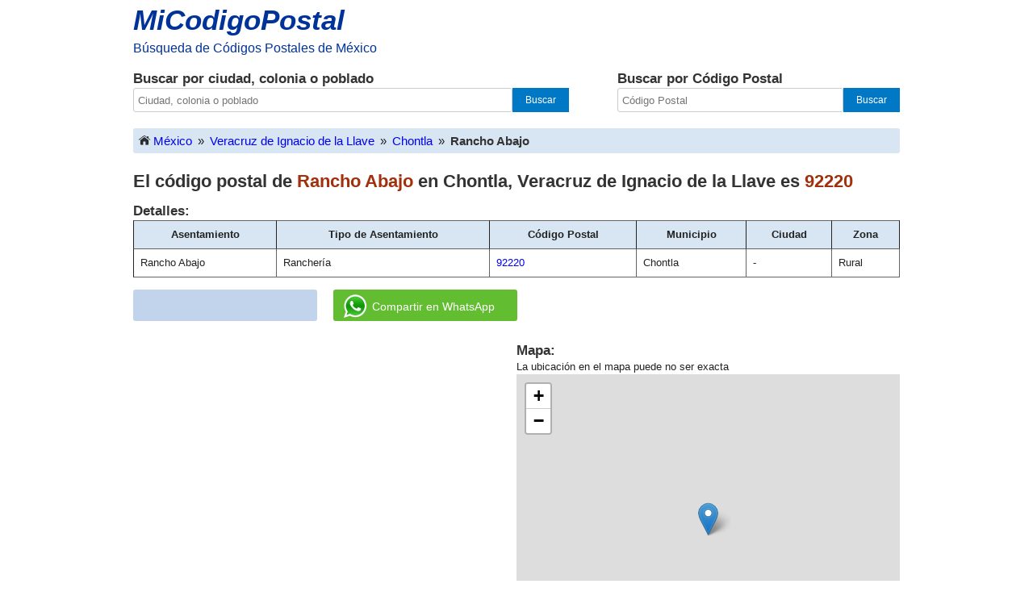

--- FILE ---
content_type: text/html; charset=UTF-8
request_url: https://micodigopostal.org/veracruz-de-ignacio-de-la-llave/chontla/rancho-abajo/
body_size: 5793
content:
<!DOCTYPE html><html lang="es"><head><meta charset="utf-8"><title>Código Postal de Rancho Abajo(Ranchería) en Chontla, Veracruz de Ignacio de la Llave. 92220</title><meta name="description" content="Código Postal y mapa de Rancho Abajo(Ranchería) en Chontla Veracruz de Ignacio de la Llave. Código Postal 92220."><meta name="viewport" content="width=device-width, initial-scale=1"><link rel="canonical" href="https://micodigopostal.org/veracruz-de-ignacio-de-la-llave/chontla/rancho-abajo/" /><link rel="apple-touch-icon" sizes="180x180" href="/apple-touch-icon.png"><link rel="icon" type="image/png" href="/favicon-32x32.png" sizes="32x32"><link rel="icon" type="image/png" href="/favicon-16x16.png" sizes="16x16"><script defer src="/js/main.js"></script><script async src="https://www.googletagmanager.com/gtag/js?id=G-3F8FE4CCHG"></script><script>window.dataLayer = window.dataLayer || [];function gtag(){dataLayer.push(arguments);}gtag('js', new Date());gtag('config', 'G-3F8FE4CCHG');</script><style type="text/css">/*! normalize.css v1.1.3 | MIT License | git.io/normalize */
article,footer,header,nav,section{display:block}[hidden]{display:none}html{font-size:100%;-ms-text-size-adjust:100%;-webkit-text-size-adjust:100%}html,button,input{font-family:sans-serif}a:focus{outline:thin dotted}a:active,a:hover{outline:0}h1{font-size:2em;margin:0.67em 0}h2{font-size:1.5em;margin:0.83em 0}strong{font-weight:bold}p{margin:0}ul{margin:1em 0;padding:0 0 0 40px}nav ul{list-style:none;list-style-image:none}form{margin:0}button,input{font-size:100%;margin:0;vertical-align:baseline}button,input{line-height:normal}button{text-transform:none}button,html input[type="button"],input[type="submit"]{-webkit-appearance:button;appearance:button;cursor:pointer}button[disabled],html input[disabled]{cursor:default}button::-moz-focus-inner,input::-moz-focus-inner{border:0;padding:0}html,button,input{color:#222}html{font-size:1em;line-height:1.4}::-moz-selection{background:#b3d4fc;text-shadow:none}::selection{background:#b3d4fc;text-shadow:none}img{vertical-align:middle}body{margin:0;font-family:Arial,Helvetica,Sans-serif}a{text-decoration:none}a:hover{text-decoration:underline}#container{width:100%;max-width:960px;padding:0 5px 5px 5px;margin:0 auto;box-sizing:border-box;min-width:241px}h1{font-size:22px;font-weight:bold;color:#333333;margin:0 0 10px 0;clear:both}h2{font-size:17px;font-weight:bold;color:#333333;margin:0}#top{width:60px;font-weight:bold;text-align:center;background:#333;position:fixed;right:5px;bottom:0;display:none;z-index:1000;color:white;font-size:13px;padding:5px 7px 6px 7px;border:none}header{width:100%;float:left}#logo{float:left;width:305px}#logo a{font-size:35px;color:#003399;font-style:italic;font-weight:bold}#logo a:hover{text-decoration:none}#slogan{color:#003399}#social{margin:10px 0 0 0;float:right}#fblike{float:right;width:210px}#buscar{width:100%;margin:15px 0 20px 0;float:left}#buscar-texto{width:60%;float:left;padding-right:30px;box-sizing:border-box}#buscar-cp{width:40%;float:left;box-sizing:border-box;padding-left:30px}#input-uno{height:30px;width:87%;font-size:13px;padding:5px;border:1px solid #ccc;border-radius:3px;-moz-border-radius:3px;-webkit-border-radius:3px;float:left;box-sizing:border-box}#input-dos{height:30px;width:80%;font-size:13px;padding:5px;border:1px solid #ccc;border-radius:3px;-moz-border-radius:3px;-webkit-border-radius:3px;float:left;box-sizing:border-box}#input-uno:focus,#input-dos:focus{border:1px solid #4c90ee}.submit,.submit-dos{height:30px;color:#ffffff;font-size:12px;background:#0078c5;border:none;float:left;box-sizing:border-box}.submit{width:13%}.submit-dos{width:20%}.submit:hover,.submit-dos:hover{background:#0370b5}.submit:focus,.submit-dos:focus{background:#0370b5;border:1px solid #ccc}#supercuerpo{clear:both}#ruta img{float:left;padding:0 3px 6px 3px}#ruta{padding:5px;background-color:#D7E6F2;border-radius:3px;-moz-border-radius:3px;-webkit-border-radius:3px;margin:0 0 20px 0;font-size:15px;float:left;width:100%;box-sizing:border-box}#ruta a{float:left}.separador{float:left;padding:0 7px 0 7px;box-sizing:border-box}#youarehere{font-weight:bold;color:#333333;float:left}#imginicio{background-image:url(/img/sprite.png);background-position:-8px -3px;background-repeat:no-repeat;width:20px;height:16px;display:inline-block}#fbimg{background-image:url(/img/sprite.png);background-position:0px -35px;background-repeat:no-repeat;width:164px;height:20px}#icon-waap{background-image:url(/img/sprite.png);background-position:-166px -1px;background-repeat:no-repeat;width:58px;height:58px;display:inline-block;zoom:0.5;margin:-5px 12px -18px 10px}.ubicacion,.codigo-postal{color:#a2300d}#st{height:20px;width:350px;font-size:13px;padding:4px;border:1px solid #ccc;border-radius:3px;-moz-border-radius:3px;-webkit-border-radius:3px;margin-bottom:8px}#tb_cont{position:relative;width:auto}#clear_input{width:15px;height:15px;display:inline-block;position:absolute;right:8px;top:3px;text-align:center;background-color:#949494;color:#FFFFFF;font-size:12px;font-family:monospace;border-radius:10px;-o-border-radius:10px;-moz-border-radius:10px;-webkit-border-radius:10px;cursor:pointer}#s{width:270px;height:30px;margin:20px 0 20px 0;display:none}table{font-size:13px;width:100%;margin-bottom:10px;border-collapse:separate;border-spacing:0}table th{padding:8px;background-color:#D7E6F2;border-top:1px solid;border-bottom:1px solid;border-color:#646464;border-right:1px solid !important}table td{padding:8px;border-bottom:1px solid;border-right:1px solid;border-color:#646464}table th:first-child,table td:first-child{border-left:1px solid !important}table thead th{position:sticky;top:0;z-index:9999}footer{float:left;margin:10px 0 45px 0;width:100%;font-size:13px}hr{height:1px;border:0;border-top:1px solid #ccc;margin:7px 0 0 0;padding:5px 0 0 0;display:block;-moz-box-sizing:content-box;box-sizing:content-box}.desc-footer{width:50%;float:left}.enlaces{width:50%;float:left}.enlaces nav{float:right}.enlaces nav ul{margin:0}.enlaces nav ul li{display:inline-block}.enlaces nav ul li a{margin-left:20px;display:block}#nota{font-size:13px}.textos_404{font-size:14px}div#fblike iframe{width:100%}div#bg-facebook iframe{width:100%}#anuncio{margin:10px auto 10px auto;width:356px;height:auto}@media (max-width:399px){#anuncio{width:320px}}@media (max-width:362px){#anuncio{width:100%}}#anuncio-b{width:100%;height:auto;margin:25px 0 10px 0}@media (max-width:254px){#anuncio,#anuncio-b{display:none}}@media only screen and (min-width:35em){}@media print,(-o-min-device-pixel-ratio:5/4),(-webkit-min-device-pixel-ratio:1.25),(min-resolution:120dpi){}@media print{*{background:transparent !important;color:#000 !important;box-shadow:none !important;text-shadow:none !important}a,a:visited{text-decoration:underline}a[href]:after{content:" (" attr(href) ")"}abbr[title]:after{content:" (" attr(title) ")"}.ir a:after,a[href^="javascript:"]:after,a[href^="#"]:after{content:""}pre,blockquote{border:1px solid #999;page-break-inside:avoid}thead{display:table-header-group}tr,img{page-break-inside:avoid}img{max-width:100% !important}@page{margin:0.5cm}p,h2,h3{orphans:3;widows:3}h2,h3{page-break-after:avoid}}@media (max-width:652px){#logo{margin:0px auto;float:none}#logo a{font-size:30px}#slogan{font-size:14px}#social{display:none}h2{font-size:15px}.submit,.submit-dos,.submit:hover,.submit-dos:hover,.submit:focus,.submit-dos:focus{background-image:url("/img/sprite.png");background-position:-32px 0px;background-repeat:no-repeat;text-indent:-9999px;cursor:pointer;-moz-border-radius:0 3px 3px 0;-webkit-border-radius:0 3px 3px 0;-khtml-border-radius:0 3px 3px 0;border-radius:0 3px 3px 0}#input-uno,#input-dos{-moz-border-radius:3px 0 0 3px;-webkit-border-radius:3px 0 0 3px;-khtml-border-radius:3px 0 0 3px;border-radius:3px 0 0 3px;border-right-color:transparent}#clear_input{width:18px;height:18px;font-size:14px}h1{font-size:18px}}@media (max-width:630px){#s{display:block}table.mun,table.cb{font-size:14px}table.mun,table.mun thead,table.mun tbody,table.mun th,table.mun td,table.mun tr,table.cb,table.cb thead,table.cb tbody,table.cb th,table.cb td,table.cb tr{display:block}table.mun thead tr,table.cb thead tr{position:absolute;top:-9999px;left:-9999px}table.mun tr,table.cb tr{border:1px solid #ccc;padding:3px 0 3px 0}table.mun td,table.cb td{border:none;position:relative;white-space:normal;text-align:left;padding:2px 0 1px 7px;margin:2px 0 3px 1px}table td:before{top:0px;left:6px;width:45%;white-space:nowrap;text-align:left;font-weight:bold;font-size:14px}table.mun td:nth-of-type(1):before{content:"Asentamiento: "}table.mun td:nth-of-type(2):before{content:"Tipo de Asentamiento: "}table.mun td:nth-of-type(3):before{content:"Código Postal: "}table.mun td:nth-of-type(5):before{content:"Ciudad: "}table.mun td:nth-of-type(6):before{content:"Zona: "}table.mun td:nth-of-type(7):before{content:"Mapa: "}table td.slot3:nth-of-type(1):before{display:none}table.cb td:nth-of-type(1):before{content:"Asentamiento: "}table.cb td:nth-of-type(2):before{content:"Tipo de Asentamiento: "}table.cb td:nth-of-type(3):before{content:"Código Postal: "}table.cb td:nth-of-type(5):before{content:"Estado: "}table.cb td:nth-of-type(6):before{content:"Ciudad: "}table.cb td:nth-of-type(7):before{content:"Zona: "}#terminoabuscar{margin-bottom:8px}#map{margin-top:8px}}@media (max-width:560px){#buscar{float:none;width:100%;padding:0 0 15px 0}#buscar-texto,#buscar-cp{width:97%;margin:0 auto;float:none}#buscar-cp{margin-top:20px;padding:10px 0 15px 0}#buscar-texto{padding:0 0 15px 0}#input-uno,#input-dos{width:80%}.submit,.submit-dos{width:42px}#tb_cont input{width:90%}.enlaces nav ul li a{margin-left:5px}h1{font-size:16px}.titulo_resultado{font-size:16px}#map{width:70%}.desc-footer{width:100%}.enlaces{width:100%}.enlaces nav{float:left;padding-top:5px;font-size:13px}.enlaces nav ul li{display:block;padding-bottom:10px}.enlaces ul{padding:0}.enlaces nav ul li a{margin:0px}}@media (max-width:324px){#img_logo{width:270px;height:auto}}#contAnuncio{width:50%;margin:20px 0 15px 0;height:auto;float:left}#anuncioAsent{margin:auto;width:356px;height:auto}#cMapa{width:50%;float:left;margin:20px 0 15px 0}@media(max-width:869px){#anuncioAsent{margin:0}}@media(max-width:630px){table.mun td:nth-of-type(4):before{content:"Municipio: "}}@media(max-width:795px){#contAnuncio{width:100%}#cMapa{width:93% !important;margin-top:23px}#anuncioAsent{margin:auto}}@media(max-width:390px){#anuncioAsent{width:auto}}#bg-facebook,#bg-whatsapp{position:relative !important;display:block !important;margin:5px 0 5px 0;overflow:hidden;width:212px;border-radius:3px;-o-border-radius:3px;-ms-border-radius:3px;-moz-border-radius:3px;-webkit-border-radius:3px;padding:8px}#bg-facebook{background:#C2D3EC;height:23px;float:left}#social-m{float:left}#bg-whatsapp{background:#62BD30;height:23px;float:left;margin-left:20px}#bg-whatsapp a{color:#FFFFFF;font-size:14px;line-height:23px;vertical-align:top}#bg-whatsapp img{margin:-3px;padding-right:10px}@media(max-width:500px){#bg-whatsapp{clear:both;margin-left:0}}#textopreg{display:block;color:#222;margin-bottom:10px;font-size:14px}.btn-prim{display:inline-block;padding:6px 12px;margin:0 10px 0px 10px;font-size:14px;line-height:1.42857143;text-align:center;white-space:nowrap;vertical-align:middle;-ms-touch-action:manipulation;touch-action:manipulation;cursor:pointer;-webkit-user-select:none;-moz-user-select:none;-ms-user-select:none;user-select:none;background-image:none;border:1px solid transparent;border-radius:4px;width:45px;color:#222;background-color:#fff;border-color:#737373}.si:hover,.no:hover{background-color:#e7ecf1}.no{margin-left:10px}#pregunta{max-width:330px;margin-bottom:15px;padding:10px;border-radius:4px;border:1px solid transparent;border-color:#c5c5c5}#gracias{font-size:14px;display:none}#gracias a{font-size:13px}#btnsresp{text-align:center} </style></head><body itemscope itemtype="http://schema.org/WebPage"><div id="container"><header><div id="logo" role="banner"><p><a href="/">MiCodigoPostal</a></p><div id="slogan"><p>Búsqueda de Códigos Postales de México</p></div></div><section id="buscar" role="search"><div id="buscar-texto"><h2>Buscar por ciudad, colonia o poblado</h2><form method="get" action="/buscar.php" onsubmit="return buscar_texto(buscar.value);"><input id="input-uno" type="text" name="buscar" value="" maxlength="128" placeholder="Ciudad, colonia o poblado"/><input class="submit" type="submit" value="Buscar"/></form></div><div id="buscar-cp"><h2>Buscar por Código Postal</h2><form method="get" action="/buscarcp.php" onsubmit="return buscar_cp(buscar.value);"><input id="input-dos" type="text" name="buscar" value="" maxlength="5" placeholder="Código Postal"/><input class="submit-dos" type="submit" value="Buscar"/></form></div></section></header><div id="supercuerpo"><div id="contenido"><div itemprop="breadcrumb" id="ruta" role="navigation"><a href="/" title="Inicio"><span id="imginicio"></span>México</a><span class="separador">&raquo;</span><a href="/veracruz-de-ignacio-de-la-llave/" title="Códigos Postales del estado de Veracruz de Ignacio de la Llave">Veracruz de Ignacio de la Llave</a><span class="separador">&raquo;</span><a href="/veracruz-de-ignacio-de-la-llave/chontla/" title="Códigos Postales de Chontla, Veracruz de Ignacio de la Llave">Chontla</a><span class="separador">&raquo;</span><div id="youarehere">Rancho Abajo</div></div><div role="main" id="principal" itemscope itemtype="http://schema.org/WebPageElement" itemprop="mainContentOfPage"><section><article><div itemscope itemtype="http://schema.org/PostalAddress"><h1>El código postal de <span class="ubicacion">Rancho Abajo</span> en <span itemprop="addressLocality">Chontla</span>, <span itemprop="addressRegion">Veracruz de Ignacio de la Llave</span> es <span itemprop="postalCode" class="codigo-postal">92220</span></h1><h2>Detalles:</h2><table class="mun"><thead><tr><th>Asentamiento</th><th>Tipo de Asentamiento</th><th>Código Postal</th><th>Municipio</th><th>Ciudad</th><th>Zona</th></tr></thead><tbody><tr><td>Rancho Abajo</td><td>Ranchería</td><td><a href = "/codigo-postal/92220/" title="Código Postal 92220"><span itemprop="postalCode">92220</span></a></td><td><span itemprop="addressLocality">Chontla</span></td><td><span itemprop="addressLocality">-</span></td><td>Rural</td></tr></tbody></table></div></article></section></div><div id="social-m"><div id="bg-facebook"><iframe src="https://www.facebook.com/plugins/like.php?href=https%3A%2F%2Fmicodigopostal.org&width=130&layout=button_count&action=like&size=small&share=true&height=21&appId" width="130" height="21" style="border:none;overflow:hidden" scrolling="no" frameborder="0" allowfullscreen="true" allow="encrypted-media; web-share"></iframe></div><div id="bg-whatsapp"><a data-action="share/whatsapp/share" href="whatsapp://send?text=Ver detalles y mapa: http://micodigopostal.org/veracruz-de-ignacio-de-la-llave/chontla/rancho-abajo/"><div id="icon-waap"></div>Compartir en WhatsApp</a></div></div></div><div id="contAnuncio"><div id="anuncioAsent"><script async src="https://pagead2.googlesyndication.com/pagead/js/adsbygoogle.js?client=ca-pub-9703197633155419"
     crossorigin="anonymous"></script>
<!-- segundo -->
<ins class="adsbygoogle"
     style="display:block"
     data-ad-client="ca-pub-9703197633155419"
     data-ad-slot="1639805875"
     data-ad-format="auto"
     data-full-width-responsive="true"></ins>
<script>
     (adsbygoogle = window.adsbygoogle || []).push({});
</script>
</div></div><div id="cMapa"><h2>Mapa:</h2><link rel="stylesheet" href="https://unpkg.com/leaflet@1.3.4/dist/leaflet.css"
  integrity="sha512-puBpdR0798OZvTTbP4A8Ix/l+A4dHDD0DGqYW6RQ+9jxkRFclaxxQb/SJAWZfWAkuyeQUytO7+7N4QKrDh+drA=="
  crossorigin=""/><script src="https://cdnjs.cloudflare.com/ajax/libs/leaflet/1.3.4/leaflet.js"
  integrity="sha512-nMMmRyTVoLYqjP9hrbed9S+FzjZHW5gY1TWCHA5ckwXZBadntCNs8kEqAWdrb9O7rxbCaA4lKTIWjDXZxflOcA=="
  crossorigin=""></script><div id="nota"><p>La ubicación en el mapa puede no ser exacta</p></div><div id="map" style="width: 100%; height: 400px;"></div><script type="text/javascript">var lat=21.2940777;var lng=-97.9227016;var map=L.map('map',{center:[lat,lng],zoom:16});L.tileLayer('https://{s}.tile.openstreetmap.org/{z}/{x}/{y}.png',{attribution:'&copy; <a href="https://osm.org/copyright">OpenStreetMap</a> contributors'}).addTo(map);var marker=L.marker([lat,lng]).addTo(map);	</script><br/><div id="pregunta"><span id="textopreg">¿Le parece que es correcta la ubicación en el mapa?</span><div id="btnsresp"><button id="btn1" type="button" class="si btn-prim" onclick="guardaresp('si')">Si</button><button id="btn2" type="button" class="no btn-prim" onclick="guardaresp('no')">No</button></div><div id="gracias"></div></div><script type="text/javascript">function guardaresp(valor)
{var xmlhttp=new XMLHttpRequest();xmlhttp.onreadystatechange=function()
{if(this.readyState==4&&this.status==200)
{document.getElementById("textopreg").style.display="none";document.getElementById("btn1").style.display="none";document.getElementById("btn2").style.display="none";document.getElementById("gracias").style.display="block";document.getElementById("gracias").innerHTML=this.responseText;}};xmlhttp.open("POST","/guardaresp.php?q="+valor+"&est=veracruz-de-ignacio-de-la-llave&mun=chontla&acent=rancho-abajo",true);xmlhttp.send();}	</script></div></div><footer role="contentinfo"><hr><div class="desc-footer"><p>Información actualizada hasta el 15 de Diciembre del 2025.</p></div><div class="enlaces" role="navigation"><nav><ul><li><a href="/">Inicio</a></li><li><a href="/politica-de-privacidad.php">Política de Privacidad</a></li></ul></nav></div><button id="top" title="Ir Arriba">Arriba</button></footer></div></body></html>

--- FILE ---
content_type: text/html; charset=utf-8
request_url: https://www.google.com/recaptcha/api2/aframe
body_size: 269
content:
<!DOCTYPE HTML><html><head><meta http-equiv="content-type" content="text/html; charset=UTF-8"></head><body><script nonce="6nKPfQzREJvfCF6kZ6SJiA">/** Anti-fraud and anti-abuse applications only. See google.com/recaptcha */ try{var clients={'sodar':'https://pagead2.googlesyndication.com/pagead/sodar?'};window.addEventListener("message",function(a){try{if(a.source===window.parent){var b=JSON.parse(a.data);var c=clients[b['id']];if(c){var d=document.createElement('img');d.src=c+b['params']+'&rc='+(localStorage.getItem("rc::a")?sessionStorage.getItem("rc::b"):"");window.document.body.appendChild(d);sessionStorage.setItem("rc::e",parseInt(sessionStorage.getItem("rc::e")||0)+1);localStorage.setItem("rc::h",'1768861421326');}}}catch(b){}});window.parent.postMessage("_grecaptcha_ready", "*");}catch(b){}</script></body></html>